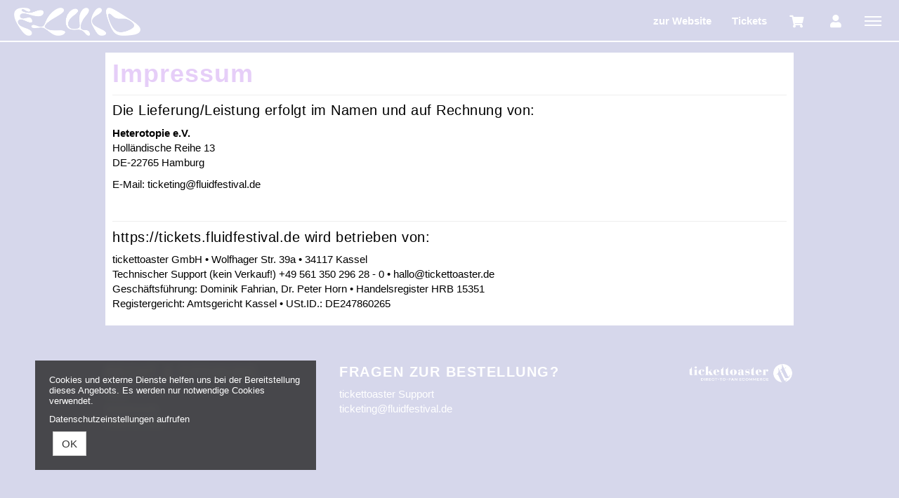

--- FILE ---
content_type: text/html; charset=utf-8
request_url: https://tickets.fluidfestival.de/impressum
body_size: 3527
content:
<!DOCTYPE html>
<html lang="de"><head><meta content="IE=edge" http-equiv="X-UA-Compatible" /><meta charset="utf-8" />        <title>Fluid Festival</title>
        <meta name="publisher"     content="Fluid Festival" />
        <meta name="description"   content="Fluid Festival" />
        <meta name="keywords"      content="Fluid Festival" />
        <meta property="og:title"  content="Fluid Festival" />
        <meta property="og:description"  content="Fluid Festival" />
        <meta property="og:url"  content="https://tickets.fluidfestival.de/impressum" />
        <meta property="og:image"  content="" />
        <meta name="distribution"  content="global" />
        <meta name="language"      content="de" />
        <meta name="copyright"     content="2025" />
        <meta name="google"        content="notranslate" />
        <meta name="revisit-after" content="2 days" />
        <meta name="viewport"      content="width=device-width, initial-scale=1.0" /><meta name="csrf-param" content="authenticity_token" />
<meta name="csrf-token" content="9rYms6m5N81dnMW143se7fasyqvSCYAWL4oxMjiKlDCWKw4KpRezJBhy62EtTbRGetkZGtVGdBSnmkOLw7YmiA" /><link rel="stylesheet" href="/assets/toaster_frontend/application-4594b180c12d5a5eb19630c8dce6b05ac82af59b2f82d9fdb0a0734ed7d1a6eb.css" /><link rel="stylesheet" href="/uploads/fluid_festival/skin/stylesheet_file/1443/skin-fluid_festival-1443-1614242165.css" /><link rel="canonical" href="https://tickets.fluidfestival.de/impressum" /><meta content="width=device-width, initial-scale=1, maximum-scale=5" name="viewport" /><script>if (!(window.top === window)) {
  var node = document.querySelector('html');
  var attrs = node.className.trim().split(/\s+/);
  attrs.push('tt-embedded-mode');
  node.className = attrs.join(' ');
}</script></head><body class="pages-imprint " data-currency-symbol="€" data-currency-width="1" data-locale="de" data-served-at="2025-11-06T18:52:11Z" id="context-pages">
        <div class="navbar navbar-inverse">
          <header class="nav-header">
    <div class="container">
        <ul class="list-inline pull-right">
          <li class="dropdown hidden">
            <a href="#" class="dropdown-toggle btn btn-ghost btn-circle" data-toggle="dropdown" role="button" aria-haspopup="true" aria-expanded="false"><i class="fa fa-language"></i></a>
            <ul class="dropdown-menu">
              <li><a href="/locale/de" data-method="post">Deutsch</a></li>
              <li><a href="/locale/en" data-method="post">English</a></li>
            </ul>
          </li>
          <li style="margin-left:230px;" class="hidden-xs">
            <a href="https://fluidfestival.de" target="blank">zur Website </a>
          </li>
          <li style="margin-left:0px;" class="hidden-xs">
            <a href="/tickets" class="hidden-xs">Tickets </a>
          </li>
          <li>
            <a class="btn btn-ghost btn-circle cart-button" data-toggle="tooltip" href="/cart" title="Mein Warenkorb "><i class="fa fa-shopping-cart"></i>&nbsp;<span class="cart-count badge"></span> <span class="countdown-wrapper text-center"> <i class="fa fa-clock-o hidden-xs"></i></span> <span class="cart-countdown hidden-xs"></span></a>
          </li>
          <li>
            
              <a class="btn btn-ghost btn-circle" data-toggle="tooltip" href="/dashboard" title="Mein Kundenkonto ">
                <i class="fa fa-user"></i>
              </a>
            
          </li>
          <li class="last">
            <a href="#menu" id="toggle" data-toggle="collapse" class="collapsed"><span></span></a>
          </li>
        </ul>
        <ul class="list-inline pull-left hidden-xs">
          
        </ul>
      <div id="shoplogo"><a href="/">Fluid Festival</a></div>
    </div>
</header>
          <div id="toaster-cd" class="toaster-cd hidden-xs">
          <div class="toaster-countdown">
  <div class="alert alert-success countdown-wrapper hidden">
    <div class="container">
      Ihr Warenkorb ist noch 
      <span class="upline"><span class="cart-countdown"></span>
      MINUTEN </span>
      exklusiv für Sie reserviert. 
      
        <a href="/cart" class="btn btn-xs btn-checkout pull-right">
          Bestellung jetzt abschließen 
        </a>
      
    </div>
  </div>
</div>
          </div>
        </div>
        <div id="menu" class="nav-menu collapse">
  <div class="nav-wrap">
    <nav class="container">
      <div class="row">
        <div class="col-sm-8">
          <h5>Bitte wählen </h5>
          <ul>
            <li><a href="/">Alle Termine </a></li>
          </ul>
          <h5 class="hidden">Die nächsten 10 Termine </h5>
          <ul class="hidden">
            
          </ul>
        </div>
        <div class="col-sm-4">
          <!--
  <h5>Orte </h5>
  <ul>
    
    	<li><a href="/orte/klingemuehle"> Friedland</a></li>
    
    	<li><a href="/orte/hamburg-zob"> Hamburg</a></li>
    
    	<li><a href="/orte/berlin-ostbahnhof"> Berlin</a></li>
    
    	<li><a href="/orte/fluid-festival"> Niedergörsdorf</a></li>
    
  </ul>
-->
          <h5>Meta</h5>
          <ul>
            <li>
              
                <a data-toggle="tooltip" href="/dashboard" title="Mein Kundenkonto">
                  Mein Kundenkonto 
                </a>
              
            </li>
          </ul>
        </div>
      </div>
    </nav>
  </div>
</div>
        <div class="herostage">
        	<div class="contentr-show contentr-area" data-contentr-area-name="hero_stage_global" id="area-hero_stage_global"></div>
            
        </div>
          <section id="main">
            <div class="container toaster-main-wrapper">
              <div class="toaster-main-container">
                <div class="contentr-show contentr-area" data-contentr-area-name="above_imprint" id="area-above_imprint"></div><h1 class="smaller">Impressum</h1><hr><h5>Die Lieferung/Leistung erfolgt im Namen und auf Rechnung von:</h5><p><strong>Heterotopie e.V.</strong><br>Holländische Reihe 13<br>DE-22765 Hamburg</p><p>E-Mail: ticketing@fluidfestival.de</p><p><br></p><hr><h5>https://tickets.fluidfestival.de wird betrieben von:</h5><p>tickettoaster GmbH • Wolfhager Str. 39a • 34117 Kassel<br>Technischer Support (kein Verkauf!) +49 561 350 296 28 - 0 • hallo@tickettoaster.de<br>Geschäftsführung: Dominik Fahrian, Dr. Peter Horn • Handelsregister HRB 15351<br>Registergericht: Amtsgericht Kassel • USt.ID.: DE247860265</p>
              </div>
            </div>
          </section>
          <div class="toaster-countdown toaster-countdown-mobile visible-xs" >
          	<div class="toaster-countdown">
  <div class="alert alert-success countdown-wrapper hidden">
    <div class="container">
      Ihr Warenkorb ist noch 
      <span class="upline"><span class="cart-countdown"></span>
      MINUTEN </span>
      exklusiv für Sie reserviert. 
      
        <a href="/cart" class="btn btn-xs btn-checkout pull-right">
          Bestellung jetzt abschließen 
        </a>
      
    </div>
  </div>
</div>
          </div>
        <footer id="footer">
  <div class="container toaster-footer-wrapper">
    <div class="toaster-footer-container">
      <div class="row">
        <div class="col-sm-4">
          <h5 class="upline">Recht & Ordnung</h5>
          <a href="/agb">AGB </a><br/>
          <a href="/impressum">Impressum </a><br/>
          <a href="/datenschutz">Datenschutz </a>
        </div>
        <div class="col-sm-4">
          <h5 class="upline">Fragen zur Bestellung?</h5>
          tickettoaster Support<br/>
		  <a href="mailto:ticketing@fluidfestival.de">ticketing@fluidfestival.de</a>
        </div>
        <div class="col-sm-4">
          <p class="small text-right">
              <a href="http://www.tickettoaster.de" alt="powered by tickettoaster" title="powered by tickettoaster"><img src="/uploads/fluid_festival/skin/asset/file/28532/tt_powered_by_white-1495016083-1495023401-1495289337-1495290997-1495708222-1497804967-1499766553-1500048563-1501836989-1503335204-1503592427-1523012650-1554888705-1573119903-2-1611233357-1613391238.png" alt="powered by tickettoaster" title="powered by tickettoaster" class="poweredbytt"/>
              </a>  
          </p>
        </div>
      </div>
    </div>
  </div>
</footer>
        

<div class="cookies-eu" id="cookiemodal"><div class="cookie-notice essential"><div><p>Cookies und externe Dienste helfen uns bei der Bereitstellung dieses Angebots. Es werden nur notwendige Cookies verwendet.</p><p><a class="privacy-cta" href="/datenschutz">Datenschutzeinstellungen aufrufen</a></p></div></div><form class="code-consent center-block" onsubmit="codeConsentForm.submit(event)" style="display: none;"><div class="scroll-container"><h2 class="cookie-consent-header h-size-5"><a class="pull-right close-btn" href="#" onclick="codeConsentForm.toggleModalForm()" role="button" type="button">×</a>Datenschutzeinstellungen</h2><input name="shop_privacy_version" type="hidden" value="2021-02-02 17:26:30 +0100" /><p>Zusätzliche Cookies und externe Dienste helfen uns bei der Bereitstellung dieses Angebots.</p><p>Kategorien und Dienste/Cookies ohne Haken werden nicht verwendet. Dadurch kann es zu Einschränkungen kommen.</p><p><a class="privacy-cta" href="/datenschutz">Datenschutzeinstellungen aufrufen</a></p></div></form><fieldset class="cookie-ctas"><button class="btn btn-default" onclick="codeConsentForm.toggleModalForm(); codeConsentForm.acceptAll(event); codeConsentForm.submit(event); window.location.reload();" type="submit">OK</button></fieldset></div><div id="global-alerts" style="position: fixed; top: 0; left: 0; right: 0; min-height: 95px; background-color: red; opacity: 0.8; color: white; font-size: 18px; padding: 10px 10px 10px 90px; overflow:hidden; z-index: 1500; text-align: center; display: none"><div id="session-not-working" style="display: none"><p>Leider scheint Ihr Browser keine Cookies zu akzeptieren.</p><p>Um den Shop nutzen zu können, müssen Sie bitte Cookies von dieser Seite akzeptieren.</p><p><a class="btn btn-default" href="/impressum" target="_blank"><i class="fa fa-refresh">Seite neu laden</i></a></p></div></div><div data-use-javascript="app/helpers/shop/application_helper.rb" data-js-params="{&quot;n&quot;:0,&quot;s&quot;:0,&quot;expire_path&quot;:&quot;/cart/expired&quot;,&quot;g8_active&quot;:false}"></div><script src="/assets/toaster_frontend/application-c3a6735fb3e0001bf7bb2736c77cdca7a2a08d4da7ef52b2cacb761143f0ba4a.js"></script></body></html>